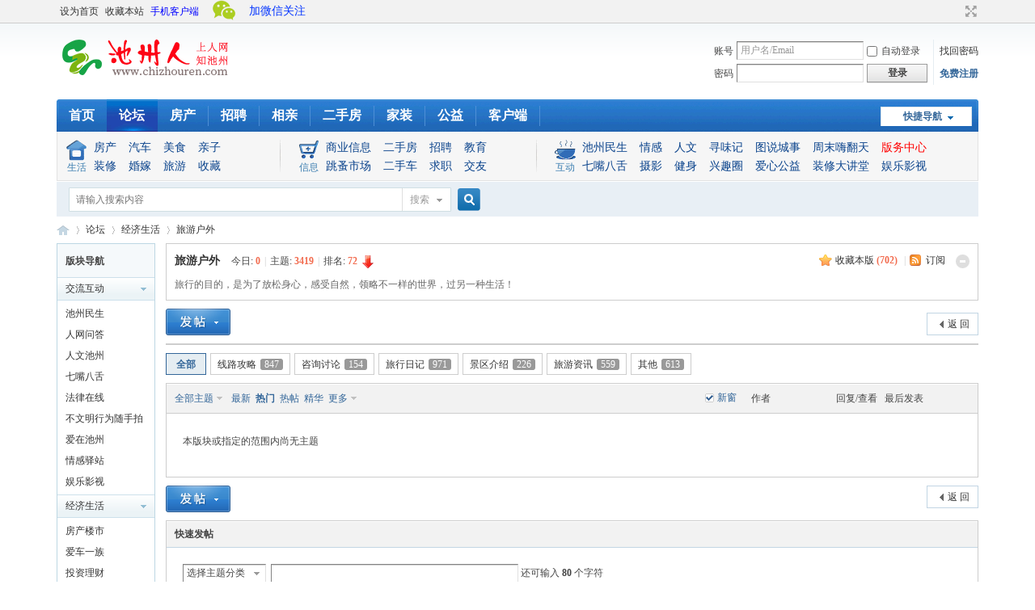

--- FILE ---
content_type: text/html; charset=utf-8
request_url: http://bbs.chizhouren.com/forum.php?mod=forumdisplay&fid=91&filter=heat&orderby=heats&digest=1
body_size: 9190
content:
<!DOCTYPE html PUBLIC "-//W3C//DTD XHTML 1.0 Transitional//EN" "http://www.w3.org/TR/xhtml1/DTD/xhtml1-transitional.dtd">
<html xmlns="http://www.w3.org/1999/xhtml">
<head>
<meta http-equiv="Content-Type" content="text/html; charset=utf-8" />
<title>池州旅游-池州旅游景点-池州旅游攻略 -  Powered by Discuz!</title>

<meta name="keywords" content="池州旅游" />
<meta name="description" content="搜索池州美丽风景，分享快乐旅程！ " />
<meta name="generator" content="Discuz! X3.4" />
<meta name="author" content="Discuz! Team and Comsenz UI Team" />
<meta name="copyright" content="Discuz!" />
<meta name="MSSmartTagsPreventParsing" content="True" />
<meta http-equiv="MSThemeCompatible" content="Yes" />
<base href="http://bbs.chizhouren.com/" /><link rel="stylesheet" type="text/css" href="data/cache/style_1_common.css?iiu" /><link rel="stylesheet" type="text/css" href="data/cache/style_1_forum_forumdisplay.css?iiu" /><script type="text/javascript">var STYLEID = '1', STATICURL = 'static/', IMGDIR = 'static/image/common', VERHASH = 'iiu', charset = 'utf-8', discuz_uid = '0', cookiepre = 'ZgmM_d0c8_', cookiedomain = '.chizhouren.com', cookiepath = '/', showusercard = '1', attackevasive = '0', disallowfloat = 'newthread', creditnotice = '1|银元|枚,2|铜板|个,3|金币|个', defaultstyle = '', REPORTURL = 'aHR0cDovL2Jicy5jaGl6aG91cmVuLmNvbS9mb3J1bS5waHA/bW9kPWZvcnVtZGlzcGxheSZmaWQ9OTEmZmlsdGVyPWhlYXQmb3JkZXJieT1oZWF0cyZkaWdlc3Q9MQ==', SITEURL = 'http://bbs.chizhouren.com/', JSPATH = 'data/cache/', CSSPATH = 'data/cache/style_', DYNAMICURL = '';</script>
<script src="data/cache/common.js?iiu" type="text/javascript"></script>
<meta name="application-name" content="池州人论坛" />
<meta name="msapplication-tooltip" content="池州人论坛" />
<meta name="msapplication-task" content="name=论坛;action-uri=http://bbs.chizhouren.com;icon-uri=http://bbs.chizhouren.com/static/image/common/bbs.ico" />
<link rel="archives" title="池州人论坛" href="http://bbs.chizhouren.com/archiver/" />
<link rel="alternate" type="application/rss+xml" title="池州人论坛 - 池州旅游-池州旅游景点-池州旅游攻略" href="http://bbs.chizhouren.com/forum.php?mod=rss&fid=91&amp;auth=0" />
<script src="data/cache/forum.js?iiu" type="text/javascript"></script>
</head>

<body id="nv_forum" class="pg_forumdisplay" onkeydown="if(event.keyCode==27) return false;">
<div id="append_parent"></div><div id="ajaxwaitid"></div>
<div id="toptb" class="cl">
<div class="wp">
<div class="z"><a href="javascript:;"  onclick="setHomepage('http://bbs.chizhouren.com/');">设为首页</a><a href="http://bbs.chizhouren.com/"  onclick="addFavorite(this.href, '池州人论坛');return false;">收藏本站</a><a href="http://appshare.chizhouren.com/wap/download/index?type=2&id=69654" title="随时随地上人网" target="_blank"  style="color: blue">手机客户端</a></div>
<div class="y">
<a id="switchblind" href="javascript:;" onclick="toggleBlind(this)" title="开启辅助访问" class="switchblind"></a>
<a href="javascript:;" id="switchwidth" onclick="widthauto(this)" title="切换到宽版" class="switchwidth">切换到宽版</a>
</div>
</div>
</div>

<div id="hd">
<div class="wp">
<div class="hdc cl"><h2><a href="http://portal.chizhouren.com/" title="池州人论坛"><img src="static/image/common/logo.png" alt="池州人论坛" border="0" /></a></h2><script src="data/cache/logging.js?iiu" type="text/javascript"></script>
<form method="post" autocomplete="off" id="lsform" action="member.php?mod=logging&amp;action=login&amp;loginsubmit=yes&amp;infloat=yes&amp;lssubmit=yes" onsubmit="pwmd5('ls_password');return lsSubmit();">
<div class="fastlg cl">
<span id="return_ls" style="display:none"></span>
<div class="y pns">
<table cellspacing="0" cellpadding="0">
<tr>
<td><label for="ls_username">账号</label></td>
<td><input type="text" name="username" id="ls_username" class="px vm xg1"  value="用户名/Email" onfocus="if(this.value == '用户名/Email'){this.value = '';this.className = 'px vm';}" onblur="if(this.value == ''){this.value = '用户名/Email';this.className = 'px vm xg1';}" tabindex="901" /></td>
<td class="fastlg_l"><label for="ls_cookietime"><input type="checkbox" name="cookietime" id="ls_cookietime" class="pc" value="2592000" tabindex="903" />自动登录</label></td>
<td>&nbsp;<a href="javascript:;" onclick="showWindow('login', 'member.php?mod=logging&action=login&viewlostpw=1')">找回密码</a></td>
</tr>
<tr>
<td><label for="ls_password">密码</label></td>
<td><input type="password" name="password" id="ls_password" class="px vm" autocomplete="off" tabindex="902" /></td>
<td class="fastlg_l"><button type="submit" class="pn vm" tabindex="904" style="width: 75px;"><em>登录</em></button></td>
<td>&nbsp;<a href="member.php?mod=register" class="xi2 xw1">免费注册</a></td>
</tr>
</table>
<input type="hidden" name="formhash" value="02ba2d08" />
<input type="hidden" name="quickforward" value="yes" />
<input type="hidden" name="handlekey" value="ls" />
</div>
</div>
</form>

<script src="data/cache/md5.js?iiu" type="text/javascript" reload="1"></script>
</div>

<div id="nv">
<a href="javascript:;" id="qmenu" onmouseover="delayShow(this, function () {showMenu({'ctrlid':'qmenu','pos':'34!','ctrlclass':'a','duration':2});showForummenu(91);})">快捷导航</a>
<ul><li id="mn_N33d7" ><a href="https://www.chizhouren.com/" hidefocus="true"  >首页</a></li><li class="a" id="mn_forum" ><a href="http://bbs.chizhouren.com" hidefocus="true" title="BBS"  >论坛<span>BBS</span></a></li><li id="mn_N0cb5" ><a href="https://www.chizhouren.com/house/index.html" hidefocus="true" title="池州房网" target="_blank"  >房产<span>池州房网</span></a></li><li id="mn_Ncfe9" ><a href="https://job.chizhouren.com" hidefocus="true" target="_blank"  >招聘</a></li><li id="mn_N9c7d" ><a href="https://love.chizhouren.com/web/" hidefocus="true" target="_blank"  >相亲</a></li><li id="mn_Nadf1" ><a href="https://www.chizhouren.com/house/second.html" hidefocus="true" target="_blank"  >二手房</a></li><li id="mn_Na730" ><a href="http://bbs.chizhouren.com/forum-654-1.html" hidefocus="true"  >家装</a></li><li id="mn_N7875" ><a href="http://bbs.chizhouren.com/forum-34-1.html" hidefocus="true"  >公益</a></li><li id="mn_N72f8" ><a href="http://appshare.chizhouren.com/wap/download/index?type=2&id=69654" hidefocus="true"  >客户端</a></li></ul>
</div>
<div class="p_pop h_pop" id="mn_userapp_menu" style="display: none"></div><div id="mu" class="cl">
</div><div class="a_mu"><div id="czr_daohang">
		    <div class="content">
		      	<div class="tubiao"><img src="http://bbs.chizhouren.com/tp/images2013/top_sh.gif" border="0" /><h5>生活</h5></div>
				<ul style="width:230px;">
					<li><a href="http://bbs.chizhouren.com/forum-38-1.html">房产</a><a href="http://bbs.chizhouren.com/forum-62-1.html">汽车</a><a href="http://bbs.chizhouren.com/forum-57-1.html">美食</a><a href="http://bbs.chizhouren.com/forum-33-1.html">亲子</a></li><li style="margin-top:3px;"><a href="http://bbs.chizhouren.com/forum-654-1.html">装修</a><a href="http://bbs.chizhouren.com/forum-68-1.html">婚嫁</a><a href="http://bbs.chizhouren.com/forum-91-1.html">旅游</a><a href="http://bbs.chizhouren.com/forum-70-1.html">收藏</a></li>
				</ul>
			      <div class="dotted"></div>
			      <div class="tubiao"><img src="http://bbs.chizhouren.com/tp/images2013/top_xf.gif" border="0" /><h5>信息</h5></div>
				<ul style="width:260px;">
					<li><a href="http://bbs.chizhouren.com/forum-679-1.html" target="_blank">商业信息</a><a href="http://house.chizhouren.com/resoldhome" target="_blank">二手房</a><a href="https://job.chizhouren.com/search"  target="_blank">招聘</a><a href="http://bbs.chizhouren.com/forum-81-1.html" style="margin:0 5px 0 0;"  target="_blank">教育</a></li><li style="margin-top:3px;"><a href="http://bbs.chizhouren.com/forum-712-1.html" target="_blank">跳蚤市场</a><a href="http://bbs.chizhouren.com/forum.php?mod=forumdisplay&fid=712&filter=sortid&sortid=135">二手车</a><a href="https://job.chizhouren.com/"  target="_blank">求职</a><a href="http://bbs.chizhouren.com/forum-46-1.html" target="_blank" style="margin:0 5px 0 0;">交友</a></li>
				</ul>
			      <div class="dotted"></div>
			      <div class="tubiao"><img src="http://bbs.chizhouren.com/tp/images2013/top_hd.gif" border="0" /><h5>互动</h5></div>
				<ul style="width:470px;">
					<li><a href="http://bbs.chizhouren.com/forum-4-1.html">池州民生</a><a href="http://bbs.chizhouren.com/forum-7-1.html">情感</a><a href="http://bbs.chizhouren.com/forum-66-1.html">人文</a><a href="https://www.chizhouren.com/channel/index.html?c=3"  target="_blank">寻味记</a><a href="https://appshare.chizhouren.com/base-view/subject/79" target="_blank">图说城事</a><a href="https://www.chizhouren.com/channel/index.html?c=8" target="_blank">周末嗨翻天</a><a href="http://bbs.chizhouren.com/forum-2-1.html" style="margin:0;color:red;"  target="_blank">版务中心</a></li><li style="margin-top:3px;"><a href="http://bbs.chizhouren.com/forum-9-1.html">七嘴八舌</a><a href="http://bbs.chizhouren.com/forum-6-1.html">摄影</a><a href="http://bbs.chizhouren.com/forum-40-1.html">健身</a><a href="http://bbs.chizhouren.com/forum.php?gid=50">兴趣圈</a><a href="http://bbs.chizhouren.com/forum-34-1.html">爱心公益</a><a href="https://www.chizhouren.com/channel/index.html?c=9"  target="_blank">装修大讲堂</a><a href="http://bbs.chizhouren.com/forum-693-1.html" style="margin:0;">娱乐影视</a></li>
				</ul>
	      </div>
</div>
<style type="text/css">
.tooltips { position:relative;  z-index:2; display: block; height: 40px; width: 100px; }
.tooltips:hover { z-index:3; background:none;}
.tooltips span { display: none; }
.tooltips:hover span { display:block; position:absolute; top:30px; left:0px; width:150px; padding: 0px; font-size: 0px; height: 175px; }
.weixin {position:absolute; left:50%; top:0px; width:150px; margin-left:-380px; font-size: 14px;line-height: 28px;height: 28px; width: 100px; background:url(http://bbs.chizhouren.com/tp/images2013/weixintu.png) no-repeat;}
.weixin a {  text-decoration: none; padding-left:33px; color:#0033FF;}
</style>
<div class="weixin"><a class="tooltips" href="#tooltips">加微信关注<span><img src="http://bbs.chizhouren.com/tp/images2013/weixin.gif" width="150" height="175" /></span></a> </div></div><div id="scbar" class="cl">
<form id="scbar_form" method="post" autocomplete="off" onsubmit="searchFocus($('scbar_txt'))" action="search.php?searchsubmit=yes" target="_blank">
<input type="hidden" name="mod" id="scbar_mod" value="search" />
<input type="hidden" name="formhash" value="02ba2d08" />
<input type="hidden" name="srchtype" value="title" />
<input type="hidden" name="srhfid" value="91" />
<input type="hidden" name="srhlocality" value="forum::forumdisplay" />
<table cellspacing="0" cellpadding="0">
<tr>
<td class="scbar_icon_td"></td>
<td class="scbar_txt_td"><input type="text" name="srchtxt" id="scbar_txt" value="请输入搜索内容" autocomplete="off" x-webkit-speech speech /></td>
<td class="scbar_type_td"><a href="javascript:;" id="scbar_type" class="xg1" onclick="showMenu(this.id)" hidefocus="true">搜索</a></td>
<td class="scbar_btn_td"><button type="submit" name="searchsubmit" id="scbar_btn" sc="1" class="pn pnc" value="true"><strong class="xi2">搜索</strong></button></td>
<td class="scbar_hot_td">
<div id="scbar_hot">
</div>
</td>
</tr>
</table>
</form>
</div>
<ul id="scbar_type_menu" class="p_pop" style="display: none;"><li><a href="javascript:;" rel="curforum" fid="91" >本版</a></li><li><a href="javascript:;" rel="user">用户</a></li></ul>
<script type="text/javascript">
initSearchmenu('scbar', '');
</script>
</div>
</div>


<div id="wp" class="wp">
<style id="diy_style" type="text/css">#frameL85Wx8 { margin:0px !important;border:0px !important;}#portal_block_488 { margin:0px !important;border:0px !important;}#portal_block_488 .dxb_bc { margin:0px !important;}#frameXtW7Ct { margin:0px !important;border:0px !important;}#portal_block_489 { margin:0px !important;border:#000000 0px !important;}#portal_block_489 .dxb_bc { margin:5px 0px 0px !important;}#framezp6Tk3 { margin:0px !important;border:0px !important;}#portal_block_490 { margin:0px !important;border:0px !important;}#portal_block_490 .dxb_bc { margin:0px !important;}#framezxqDD2 { margin:0px !important;border:0px !important;}#portal_block_491 { margin:0px !important;border:0px !important;}#portal_block_491 .dxb_bc { margin:0px !important;}</style>
<!--[diy=diynavtop]--><div id="diynavtop" class="area"></div><!--[/diy]-->
<div id="pt" class="bm cl">
<div class="z">
<a href="./" class="nvhm" title="首页">池州人论坛</a><em>&raquo;</em><a href="http://bbs.chizhouren.com/forum.php">论坛</a> <em>&rsaquo;</em> <a href="http://bbs.chizhouren.com/forum.php?gid=3">经济生活</a><em>&rsaquo;</em> <a href="http://bbs.chizhouren.com/forum-91-1.html">旅游户外</a></div>
</div><div class="wp">
<!--[diy=diy1]--><div id="diy1" class="area"></div><!--[/diy]-->
</div>
<div class="boardnav">
<div id="ct" class="wp cl" style="margin-left:135px">
<div id="sd_bdl" class="bdl" onmouseover="showMenu({'ctrlid':this.id, 'pos':'dz'});" style="width:120px;margin-left:-135px">
<!--[diy=diyleftsidetop]--><div id="diyleftsidetop" class="area"></div><!--[/diy]-->

<div class="tbn" id="forumleftside"><h2 class="bdl_h">版块导航</h2>
<dl class="a" id="lf_5">
<dt><a href="javascript:;" hidefocus="true" onclick="leftside('lf_5')" title="交流互动">交流互动</a></dt><dd>
<a href="http://bbs.chizhouren.com/forum-4-1.html" title="池州民生">池州民生</a>
</dd>
<dd>
<a href="http://bbs.chizhouren.com/forum-67-1.html" title="人网问答">人网问答</a>
</dd>
<dd>
<a href="http://bbs.chizhouren.com/forum-66-1.html" title="人文池州">人文池州</a>
</dd>
<dd>
<a href="http://bbs.chizhouren.com/forum-9-1.html" title="七嘴八舌">七嘴八舌</a>
</dd>
<dd>
<a href="http://bbs.chizhouren.com/forum-695-1.html" title="法律在线">法律在线</a>
</dd>
<dd>
<a href="http://bbs.chizhouren.com/forum-450-1.html" title="不文明行为随手拍">不文明行为随手拍</a>
</dd>
<dd>
<a href="http://bbs.chizhouren.com/forum-34-1.html" title="爱在池州">爱在池州</a>
</dd>
<dd>
<a href="http://bbs.chizhouren.com/forum-7-1.html" title="情感驿站">情感驿站</a>
</dd>
<dd>
<a href="http://bbs.chizhouren.com/forum-693-1.html" title="娱乐影视">娱乐影视</a>
</dd>
</dl>
<dl class="a" id="lf_3">
<dt><a href="javascript:;" hidefocus="true" onclick="leftside('lf_3')" title="经济生活">经济生活</a></dt><dd>
<a href="http://bbs.chizhouren.com/forum-38-1.html" title="房产楼市">房产楼市</a>
</dd>
<dd>
<a href="http://bbs.chizhouren.com/forum-62-1.html" title="爱车一族">爱车一族</a>
</dd>
<dd>
<a href="http://bbs.chizhouren.com/forum-70-1.html" title="投资理财">投资理财</a>
</dd>
<dd>
<a href="http://bbs.chizhouren.com/forum-654-1.html" title="装修家居">装修家居</a>
</dd>
<dd>
<a href="http://bbs.chizhouren.com/forum-33-1.html" title="亲子乐园">亲子乐园</a>
</dd>
<dd>
<a href="http://bbs.chizhouren.com/forum-57-1.html" title="美食天地">美食天地</a>
</dd>
<dd>
<a href="http://bbs.chizhouren.com/forum-68-1.html" title="谈婚论嫁">谈婚论嫁</a>
</dd>
<dd>
<a href="http://bbs.chizhouren.com/forum-81-1.html" title="教育论坛">教育论坛</a>
</dd>
<dd class="bdl_a">
<a href="http://bbs.chizhouren.com/forum-91-1.html" title="旅游户外">旅游户外</a>
</dd>
</dl>
<dl class="a" id="lf_614">
<dt><a href="javascript:;" hidefocus="true" onclick="leftside('lf_614')" title="商业综合">商业综合</a></dt><dd>
<a href="http://bbs.chizhouren.com/forum-679-1.html" title="商业宣传">商业宣传</a>
</dd>
<dd>
<a href="http://bbs.chizhouren.com/forum-712-1.html" title="跳蚤市场">跳蚤市场</a>
</dd>
<dd>
<a href="http://bbs.chizhouren.com/forum-718-1.html" title="便民信息">便民信息</a>
</dd>
<dd>
<a href="http://bbs.chizhouren.com/forum-713-1.html" title="房屋租售">房屋租售</a>
</dd>
</dl>
<dl class="a" id="lf_58">
<dt><a href="javascript:;" hidefocus="true" onclick="leftside('lf_58')" title="合作版块">合作版块</a></dt><dd>
<a href="http://bbs.chizhouren.com/forum-271-1.html" title="池州供电">池州供电</a>
</dd>
<dd>
<a href="http://bbs.chizhouren.com/forum-668-1.html" title="池州供水">池州供水</a>
</dd>
<dd>
<a href="http://bbs.chizhouren.com/forum-697-1.html" title="港华燃气">港华燃气</a>
</dd>
<dd>
<a href="http://bbs.chizhouren.com/forum-460-1.html" title="池州移动">池州移动</a>
</dd>
<dd>
<a href="http://bbs.chizhouren.com/forum-692-1.html" title="池州市人民医院">池州市人民医院</a>
</dd>
<dd>
<a href="http://bbs.chizhouren.com/forum-673-1.html" title="池州市中医医院">池州市中医医院</a>
</dd>
<dd>
<a href="http://bbs.chizhouren.com/forum-717-1.html" title="池州市二院">池州市二院</a>
</dd>
<dd>
<a href="http://bbs.chizhouren.com/forum-76-1.html" title="池州电信">池州电信</a>
</dd>
<dd>
<a href="http://bbs.chizhouren.com/forum-696-1.html" title="城西小学">城西小学</a>
</dd>
<dd>
<a href="http://bbs.chizhouren.com/forum-626-1.html" title="池州税务">池州税务</a>
</dd>
<dd>
<a href="http://bbs.chizhouren.com/forum-686-1.html" title="贵池实小">贵池实小</a>
</dd>
</dl>
<dl class="a" id="lf_50">
<dt><a href="javascript:;" hidefocus="true" onclick="leftside('lf_50')" title="兴趣圈子">兴趣圈子</a></dt><dd>
<a href="http://bbs.chizhouren.com/forum-6-1.html" title="美的印象">美的印象</a>
</dd>
<dd>
<a href="http://bbs.chizhouren.com/forum-8-1.html" title="电脑数码">电脑数码</a>
</dd>
<dd>
<a href="http://bbs.chizhouren.com/forum-633-1.html" title="游泳专版">游泳专版</a>
</dd>
<dd>
<a href="http://bbs.chizhouren.com/forum-31-1.html" title="舞文弄墨">舞文弄墨</a>
</dd>
<dd>
<a href="http://bbs.chizhouren.com/forum-40-1.html" title="体育健身">体育健身</a>
</dd>
<dd>
<a href="http://bbs.chizhouren.com/forum-59-1.html" title="花鸟鱼宠">花鸟鱼宠</a>
</dd>
<dd>
<a href="http://bbs.chizhouren.com/forum-250-1.html" title="快乐垂钓">快乐垂钓</a>
</dd>
<dd>
<a href="http://bbs.chizhouren.com/forum-86-1.html" title="单车生活">单车生活</a>
</dd>
</dl>
<dl class="a" id="lf_1">
<dt><a href="javascript:;" hidefocus="true" onclick="leftside('lf_1')" title="网站客服">网站客服</a></dt><dd>
<a href="http://bbs.chizhouren.com/forum-2-1.html" title="版务中心">版务中心</a>
</dd>
</dl>
</div>

<!--[diy=diyleftsidebottom]--><div id="diyleftsidebottom" class="area"></div><!--[/diy]-->
</div>

<div class="mn">
<div class="bm bml pbn">
<div class="bm_h cl">
<span class="o"><img id="forum_rules_91_img" src="static/image/common/collapsed_no.gif" title="收起/展开" alt="收起/展开" onclick="toggle_collapse('forum_rules_91')" /></span><span class="y">
<a href="http://portal.chizhouren.com/home.php?mod=spacecp&amp;ac=favorite&amp;type=forum&amp;id=91&amp;handlekey=favoriteforum&amp;formhash=02ba2d08" id="a_favorite" class="fa_fav" onclick="showWindow(this.id, this.href, 'get', 0);">收藏本版 <strong class="xi1" id="number_favorite" >(<span id="number_favorite_num">702</span>)</strong></a>
<span class="pipe">|</span><a href="http://bbs.chizhouren.com/forum.php?mod=rss&amp;fid=91&amp;auth=0" class="fa_rss" target="_blank" title="RSS">订阅</a>
</span>
<h1 class="xs2">
<a href="http://bbs.chizhouren.com/forum-91-1.html">旅游户外</a>
<span class="xs1 xw0 i">今日: <strong class="xi1">0</strong><span class="pipe">|</span>主题: <strong class="xi1">3419</strong><span class="pipe">|</span>排名: <strong class="xi1" title="上次排名:71">72</strong><b class="ico_fall">&nbsp;</b></span></h1>
</div>
<div class="bm_c cl pbn">
<div id="forum_rules_91" style=";">
<div class="ptn xg2">旅行的目的，是为了放松身心，感受自然，领略不一样的世界，过另一种生活！</div>
</div>
</div>
</div>



<div class="drag">
<!--[diy=diy4]--><div id="diy4" class="area"></div><!--[/diy]-->
</div>




<div id="pgt" class="bm bw0 pgs cl">
<span id="fd_page_top"></span>
<span class="pgb y"  ><a href="http://bbs.chizhouren.com/forum.php">返&nbsp;回</a></span>
<a href="javascript:;" id="newspecial" onmouseover="$('newspecial').id = 'newspecialtmp';this.id = 'newspecial';showMenu({'ctrlid':this.id})" onclick="showWindow('newthread', 'forum.php?mod=post&action=newthread&fid=91')" title="发新帖"><img src="static/image/common/pn_post.png" alt="发新帖" /></a></div>
<ul id="thread_types" class="ttp bm cl">
<li id="ttp_all" class="xw1 a"><a href="http://bbs.chizhouren.com/forum-91-1.html">全部</a></li>
<li><a href="http://bbs.chizhouren.com/forum.php?mod=forumdisplay&amp;fid=91&amp;filter=typeid&amp;typeid=101&orderby=heats&digest=1">线路攻略<span class="xg1 num">847</span></a></li>
<li><a href="http://bbs.chizhouren.com/forum.php?mod=forumdisplay&amp;fid=91&amp;filter=typeid&amp;typeid=102&orderby=heats&digest=1">咨询讨论<span class="xg1 num">154</span></a></li>
<li><a href="http://bbs.chizhouren.com/forum.php?mod=forumdisplay&amp;fid=91&amp;filter=typeid&amp;typeid=105&orderby=heats&digest=1">旅行日记<span class="xg1 num">971</span></a></li>
<li><a href="http://bbs.chizhouren.com/forum.php?mod=forumdisplay&amp;fid=91&amp;filter=typeid&amp;typeid=103&orderby=heats&digest=1">景区介绍<span class="xg1 num">226</span></a></li>
<li><a href="http://bbs.chizhouren.com/forum.php?mod=forumdisplay&amp;fid=91&amp;filter=typeid&amp;typeid=108&orderby=heats&digest=1">旅游资讯<span class="xg1 num">559</span></a></li>
<li><a href="http://bbs.chizhouren.com/forum.php?mod=forumdisplay&amp;fid=91&amp;filter=typeid&amp;typeid=100&orderby=heats&digest=1">其他<span class="xg1 num">613</span></a></li>
</ul>
<script type="text/javascript">showTypes('thread_types');</script>
<div id="threadlist" class="tl bm bmw">
<div class="th">
<table cellspacing="0" cellpadding="0">
<tr>
<th colspan="2">
<div class="tf">
<span id="atarget" onclick="setatarget(-1)" class="y atarget_1" title="在新窗口中打开帖子">新窗</span>
<a id="filter_special" href="javascript:;" class="showmenu xi2" onclick="showMenu(this.id)">全部主题</a>&nbsp;						
<a href="http://bbs.chizhouren.com/forum.php?mod=forumdisplay&amp;fid=91&amp;filter=lastpost&amp;orderby=lastpost&digest=1" class="xi2">最新</a>&nbsp;
<a href="http://bbs.chizhouren.com/forum.php?mod=forumdisplay&amp;fid=91&amp;filter=heat&amp;orderby=heats&digest=1" class="xi2 xw1">热门</a>&nbsp;
<a href="http://bbs.chizhouren.com/forum.php?mod=forumdisplay&amp;fid=91&amp;filter=hot" class="xi2">热帖</a>&nbsp;
<a href="http://bbs.chizhouren.com/forum.php?mod=forumdisplay&amp;fid=91&amp;filter=digest&amp;digest=1&orderby=heats" class="xi2">精华</a>&nbsp;
<a id="filter_dateline" href="javascript:;" class="showmenu xi2" onclick="showMenu(this.id)">更多</a>&nbsp;
<span id="clearstickthread" style="display: none;">
<span class="pipe">|</span>
<a href="javascript:;" onclick="clearStickThread()" class="xi2" title="显示置顶">显示置顶</a>
</span>
</div>
</th>
<td class="by">作者</td>
<td class="num">回复/查看</td>
<td class="by">最后发表</td>
</tr>
</table>
</div>
<div class="bm_c">
<script type="text/javascript">var lasttime = 1768865782;var listcolspan= '5';</script>
<div id="forumnew" style="display:none"></div>
<form method="post" autocomplete="off" name="moderate" id="moderate" action="forum.php?mod=topicadmin&amp;action=moderate&amp;fid=91&amp;infloat=yes&amp;nopost=yes">
<input type="hidden" name="formhash" value="02ba2d08" />
<input type="hidden" name="listextra" value="page%3D1" />
<table summary="forum_91" cellspacing="0" cellpadding="0" id="threadlisttableid">
<tbody id="separatorline" class="emptb"><tr><td class="icn"></td><th></th><td class="by"></td><td class="num"></td><td class="by"></td></tr></tbody>
<tbody class="bw0_all"><tr><th colspan="5"><p class="emp">本版块或指定的范围内尚无主题</p></th></tr></tbody>
</table><!-- end of table "forum_G[fid]" branch 3/3 -->
</form>
</div>
</div>

<div class="bm bw0 pgs cl">
<span id="fd_page_bottom"></span>
<span  class="pgb y"><a href="http://bbs.chizhouren.com/forum.php">返&nbsp;回</a></span>
<a href="javascript:;" id="newspecialtmp" onmouseover="$('newspecial').id = 'newspecialtmp';this.id = 'newspecial';showMenu({'ctrlid':this.id})" onclick="showWindow('newthread', 'forum.php?mod=post&action=newthread&fid=91')" title="发新帖"><img src="static/image/common/pn_post.png" alt="发新帖" /></a></div>
<!--[diy=diyfastposttop]--><div id="diyfastposttop" class="area"></div><!--[/diy]-->
<script type="text/javascript">
var postminchars = parseInt('10');
var postmaxchars = parseInt('33000');
var disablepostctrl = parseInt('0');
var fid = parseInt('91');
</script>
<div id="f_pst" class="bm">
<div class="bm_h">
<h2>快速发帖</h2>
</div>
<div class="bm_c">
<form method="post" autocomplete="off" id="fastpostform" action="forum.php?mod=post&amp;action=newthread&amp;fid=91&amp;topicsubmit=yes&amp;infloat=yes&amp;handlekey=fastnewpost" onSubmit="return fastpostvalidate(this)">

<div id="fastpostreturn" style="margin:-5px 0 5px"></div>

<div class="pbt cl">
<div class="ftid">
<select name="typeid" id="typeid_fast" width="80">
<option value="0" selected="selected">选择主题分类</option><option value="101">线路攻略</option>
<option value="102">咨询讨论</option>
<option value="105">旅行日记</option>
<option value="103">景区介绍</option>
<option value="108">旅游资讯</option>
<option value="100">其他</option>
</select>
</div>
<script type="text/javascript" reload="1">simulateSelect('typeid_fast');</script>
<input type="text" id="subject" name="subject" class="px" value="" onkeyup="strLenCalc(this, 'checklen', 80);" tabindex="11" style="width: 25em" />
<span>还可输入 <strong id="checklen">80</strong> 个字符</span>
</div>

<div class="cl">
<div id="fastsmiliesdiv" class="y"><div id="fastsmiliesdiv_data"><div id="fastsmilies"></div></div></div><div class="hasfsl" id="fastposteditor">
<div class="tedt">
<div class="bar">
<span class="y">
<a href="http://bbs.chizhouren.com/forum.php?mod=post&amp;action=newthread&amp;fid=91" onclick="switchAdvanceMode(this.href);doane(event);">高级模式</a>
</span><script src="data/cache/seditor.js?iiu" type="text/javascript"></script>
<div class="fpd">
<a href="javascript:;" title="文字加粗" class="fbld">B</a>
<a href="javascript:;" title="设置文字颜色" class="fclr" id="fastpostforecolor">Color</a>
<a id="fastpostimg" href="javascript:;" title="图片" class="fmg">Image</a>
<a id="fastposturl" href="javascript:;" title="添加链接" class="flnk">Link</a>
<a id="fastpostquote" href="javascript:;" title="引用" class="fqt">Quote</a>
<a id="fastpostcode" href="javascript:;" title="代码" class="fcd">Code</a>
<a href="javascript:;" class="fsml" id="fastpostsml">Smilies</a>
</div></div>
<div class="area">
<div class="pt hm">
您需要登录后才可以发帖 <a href="member.php?mod=logging&amp;action=login" onclick="showWindow('login', this.href)" class="xi2">登录</a> | <a href="member.php?mod=register" class="xi2">免费注册</a>
</div>
</div>
</div>
</div>
<div id="seccheck_fastpost">
</div>

<input type="hidden" name="formhash" value="02ba2d08" />
<input type="hidden" name="usesig" value="" />
</div>


<p class="ptm pnpost">
<a href="http://portal.chizhouren.com/home.php?mod=spacecp&amp;ac=credit&amp;op=rule&amp;fid=91" class="y" target="_blank">本版积分规则</a>
<button type="submit" onmouseover="checkpostrule('seccheck_fastpost', 'ac=newthread');this.onmouseover=null" name="topicsubmit" id="fastpostsubmit" value="topicsubmit" tabindex="13" class="pn pnc"><strong>发表帖子</strong></button>
</p>
</form>
</div>
</div>
<!--[diy=diyforumdisplaybottom]--><div id="diyforumdisplaybottom" class="area"></div><!--[/diy]-->
</div>

</div>
</div>
<script type="text/javascript">document.onkeyup = function(e){keyPageScroll(e, 0, 0, 'forum.php?mod=forumdisplay&fid=91&filter=heat&orderby=heats&', 1);}</script>
<div class="wp mtn">
<!--[diy=diy3]--><div id="diy3" class="area"></div><!--[/diy]-->
</div>
<script>fixed_top_nv();</script>	</div>
<div id="ft" class="wp cl">
<div id="flk" class="y">
<p>
<a href="https://appshare.chizhouren.com/wap/download/index?type=2&id=69654" >手机版</a><span class="pipe">|</span><a href="https://www.chizhouren.com/company/index.html?id=1" target="_blank" >关于我们</a><span class="pipe">|</span><a href="https://www.chizhouren.com/company/tell.html?id=1" target="_blank" >联系我们</a><span class="pipe">|</span><a href="http://bbs.chizhouren.com/forum.php?mod=redirect&goto=findpost&ptid=1063104&pid=10359551&fromuid=1" target="_blank" >投诉删帖</a><span class="pipe">|</span><strong><a href="http://bbs.chizhouren.com" target="_blank">池州人网</a></strong>
( <a href="https://beian.miit.gov.cn/" target="_blank">皖B2-20190096</a> )<script>
		var _hmt = _hmt || [];
		(function() {
		  var hm = document.createElement("script");
		  hm.src = "https://hm.baidu.com/hm.js?ead8a6fed646698f193ce80d17a01b04";
		  var s = document.getElementsByTagName("script")[0]; 
		  s.parentNode.insertBefore(hm, s);
		})();
	</script>
<br>侵权举报：本页面所涉内容为用户发表并上传，相应的法律责任由用户自行承担;本网站仅提供存储服务;如存在侵权问题，请权利人与本网站联系删除！举报电话：0566-3396977</p>
<p class="xs0">
GMT+8, 2026-1-20 07:36<span id="debuginfo">
</span>
</p>
</div>
<div id="frt">
<p>Powered by <strong><a href="https://www.discuz.vip/" target="_blank">Discuz!</a></strong> <em>X3.4</em> <a href="https://license.discuz.vip/?pid=1&amp;host=bbs.chizhouren.com" target="_blank">Licensed</a></p>
<p class="xs0">&copy; 2001-2023 <a href="https://code.dismall.com/" target="_blank">Discuz! Team</a>.</p>
</div></div>
<script src="home.php?mod=misc&ac=sendmail&rand=1768865782" type="text/javascript"></script>

<div id="scrolltop">
<span hidefocus="true"><a title="返回顶部" onclick="window.scrollTo('0','0')" class="scrolltopa" ><b>返回顶部</b></a></span>
<span>
<a href="http://bbs.chizhouren.com/forum.php" hidefocus="true" class="returnboard" title="返回版块"><b>返回版块</b></a>
</span>
</div>
<script type="text/javascript">_attachEvent(window, 'scroll', function () { showTopLink(); });checkBlind();</script>
</body>
</html>
